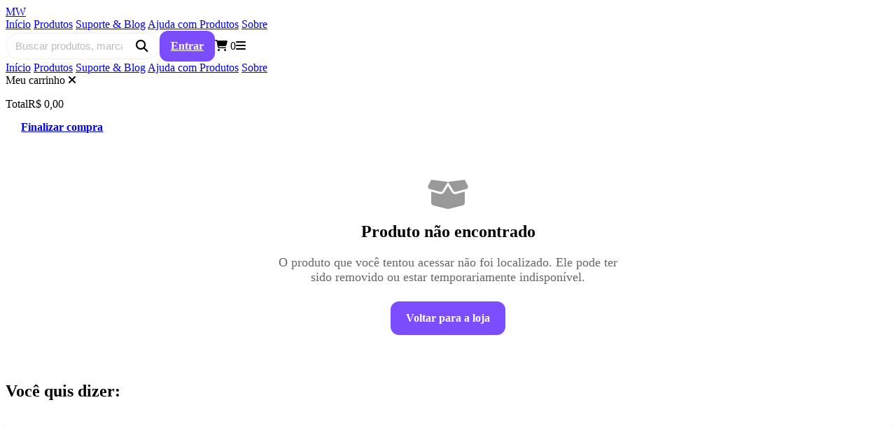

--- FILE ---
content_type: text/html; charset=UTF-8
request_url: https://marcelowatch.com.br/produto/maquina-depiladora-pelos-a-laser-990-000-pulsos-permanente-intensa-com-tela-led-profissional/
body_size: 15682
content:
<!DOCTYPE html>
<html lang="pt-BR">
<head>
  <meta charset="utf-8">
  <meta name="viewport" content="width=device-width,initial-scale=1">
  <title> por R$ 0,00 – MW</title>
  <link rel="stylesheet" href="https://cdnjs.cloudflare.com/ajax/libs/Swiper/11.0.5/swiper-bundle.min.css"/>
  
  <link href="https://fonts.googleapis.com/css2?family=Inter:wght@400;500;600;700&display=swap" rel="stylesheet">
<link href="https://cdnjs.cloudflare.com/ajax/libs/font-awesome/6.5.0/css/all.min.css" rel="stylesheet">
<link href="/css/main6.css" rel="stylesheet">

<!-- ========== FAVICONS & TOUCH ICONS ========== -->
<link rel="icon"               type="image/png"  href="https://marcelowatch.com.br/img/favicon.png" sizes="any">
<link rel="apple-touch-icon"     href="https://marcelowatch.com.br/img/favicon.png" sizes="180x180">
<link rel="manifest"            href="https://marcelowatch.com.br/site.webmanifest">
<meta name="theme-color"        content="#212529">
<!-- Favicon padrão e variações -->
<link rel="icon" type="image/png" href="https://marcelowatch.com.br/img/favicon-96x96.png" sizes="96x96">
<link rel="icon" type="image/svg+xml" href="https://marcelowatch.com.br/img/favicon.svg">
<link rel="icon" type="image/x-icon" href="https://marcelowatch.com.br/img/favicon.ico">

<link rel="shortcut icon" href="https://marcelowatch.com.br/img/favicon.ico" type="image/x-icon">




<!-- ========== PWA & iOS APP MODE ========== -->
<meta name="mobile-web-app-capable"          content="yes">
<meta name="application-name"                content="MW">
<meta name="apple-mobile-web-app-capable"    content="yes">
<meta name="apple-mobile-web-app-status-bar-style" content="black-translucent">
<meta name="apple-mobile-web-app-title"      content="MW">

<link rel="apple-touch-startup-image" href="https://marcelowatch.com.br/img/favicon.png" media="(device-width: 320px) and (device-height: 568px)">

<!-- Microsoft tile -->
<meta name="msapplication-TileColor" content="#212529">

<!-- Google tag (gtag.js) -->
<script async src="https://www.googletagmanager.com/gtag/js?id=G-L33CYZDLMS"></script>
<script>
  window.dataLayer = window.dataLayer || [];
  function gtag(){dataLayer.push(arguments);}
  gtag('js', new Date());

  gtag('config', 'G-L33CYZDLMS');
</script>
<!-- TikTok Pixel Code Start -->
<script>
!function (w, d, t) {
  w.TiktokAnalyticsObject=t;var ttq=w[t]=w[t]||[];ttq.methods=["page","track","identify","instances","debug","on","off","once","ready","alias","group","enableCookie","disableCookie","holdConsent","revokeConsent","grantConsent"],ttq.setAndDefer=function(t,e){t[e]=function(){t.push([e].concat(Array.prototype.slice.call(arguments,0)))}};for(var i=0;i<ttq.methods.length;i++)ttq.setAndDefer(ttq,ttq.methods[i]);ttq.instance=function(t){for(
var e=ttq._i[t]||[],n=0;n<ttq.methods.length;n++)ttq.setAndDefer(e,ttq.methods[n]);return e},ttq.load=function(e,n){var r="https://analytics.tiktok.com/i18n/pixel/events.js",o=n&&n.partner;ttq._i=ttq._i||{},ttq._i[e]=[],ttq._i[e]._u=r,ttq._t=ttq._t||{},ttq._t[e]=+new Date,ttq._o=ttq._o||{},ttq._o[e]=n||{};n=document.createElement("script")
;n.type="text/javascript",n.async=!0,n.src=r+"?sdkid="+e+"&lib="+t;e=document.getElementsByTagName("script")[0];e.parentNode.insertBefore(n,e)};


  ttq.load('D0O8OE3C77U62AHA94L0');
  ttq.page();
}(window, document, 'ttq');
</script>
<!-- TikTok Pixel Code End -->  <style>
  .btn{font-size:1rem;}
  .alert-out-of-stock {
  padding: 1rem;
  background: #ffecec;
  color: #d10000;
  border: 1px solid #ffcccc;
  border-radius: 8px;
  font-weight: bold;
  text-align: center;
  display: flex;
  align-items: center;
  gap: 8px;
  justify-content: center;
  font-size: 1rem;
}
.alert-out-of-stock i {
  font-size: 1.2rem;
}

  </style>

<style>
:root{
  --primary:#7c4dff;  /* pode ser substituída pelo seu tema */
  --radius:12px;
  --bg-light:#f8f8f8;
}
/* ----- estrutura aprimorada ----- */
.prod-info {
  margin-top: 3rem;
  font-family: 'Inter', sans-serif;
  margin-left: auto;
  margin-right: auto;
}

.tabs {
  display: flex;
  gap: 2rem;
  justify-content: left;
  margin-bottom: 1.5rem;
  position: relative;
}

.tab {
  position: relative;
  background: none;
  border: none;
  padding: 0.5rem 0;
  font-size: 1.05rem;
  font-weight: 600;
  color: #555;
  cursor: pointer;
  transition: color 0.3s ease;
}

.tab::after {
  content: "";
  position: absolute;
  bottom: -6px;
  left: 25%;
  width: 50%;
  height: 2px;
  background-color: transparent;
  border-radius: 2px;
  transition: background-color 0.3s ease, width 0.3s ease;
}

.tab:hover {
  color: var(--primary);
}

.tab.active {
  color: var(--primary);
}

.tab.active::after {
  background-color: var(--primary);
  width: 40%;
  justify-content: left;
}

.tab-body {
  display: none;
  animation: fade 0.35s ease;
  padding: 1.2rem;
  background: none;
  border-radius: 12px;
}

.tab-body.active {
  display: block;
}

@keyframes fade {
  from {
    opacity: 0;
    transform: translateY(8px);
  }
  to {
    opacity: 1;
    transform: translateY(0);
  }
}

/* ----- review card ----- */
.rev{border-top:1px solid #eee;padding:1.2rem 0;display:grid;grid-template-columns:auto 1fr;gap:14px}
.rev:first-child{border-top:none}
.rev .avatar{width:46px;height:46px;border-radius:50%;background:#ddd}
.avatar {
  width: 46px;
  height: 46px;
  border-radius: 50%;
  overflow: hidden;
  display: flex;
  align-items: center;
  justify-content: center;
  background: #eee; /* fundo neutro para o ícone */
}

.avatar img {
  width: 100%;
  height: 100%;
  object-fit: cover;
  border-radius: 50%;
}

.avatar i {
  font-size: 24px; /* ajusta o tamanho do ícone dentro do círculo */
  color: #888;
}

.rev .stars{--s:20px;display:inline-block;position:relative;font-size:0}
.rev .stars::before,.rev .stars::after{content:"★★★★★";font-size:var(--s);}
.rev .stars::after{position:absolute;left:0;top:0;width:calc(var(--r)*20%);overflow:hidden;color:var(--primary)}
.rev img, .rev video{margin-top:6px;border-radius:var(--radius);max-width:100px;object-fit:cover}

/* ----- rating picker & form ----- */
#ratingPick{display:flex;gap:4px;margin-bottom:4px}
#ratingPick i{font-size:30px;cursor:pointer;color:#d0d0d0;transition:color .2s}
#ratingPick i.sel{color:var(--primary)}
#reviewForm{display:grid;gap:14px;background:var(--bg-light);padding:1.2rem;border-radius:var(--radius);margin-top:1.2rem}
#reviewForm textarea{min-height:140px;resize:vertical;border-radius:var(--radius);padding:.7rem;border:1px solid #ccc;font:inherit}
/* upload file field */
.file-field{display:flex;align-items:center;gap:10px;font-size:.9rem}
.file-label{position:relative;overflow:hidden;display:inline-flex;align-items:center;gap:6px;background:var(--primary);color:#fff;border-radius:var(--radius);padding:.55rem 1rem;cursor:pointer;white-space:nowrap;font-weight:500}
.file-label i{font-size:16px}
.file-label input{position:absolute;left:0;top:0;opacity:0;width:100%;height:100%;cursor:pointer}
.file-name{flex:1;min-width:0;text-overflow:ellipsis;overflow:hidden;color:#555}
.progress{height:6px;background:#ddd;border-radius:3px;overflow:hidden;display:none}
.progress .bar{height:100%;width:0;background:var(--primary);transition:width .1s}
.btn-primary{background:var(--primary);color:#fff;border:none;padding:.8rem 1rem;border-radius:var(--radius);font-weight:600;cursor:pointer;transition:opacity .2s}
.btn-primary[disabled]{opacity:.5;cursor:not-allowed}
.err{color:#d10000;font-size:.9rem}
.card-body {
  white-space: normal;
  line-height: 1.6;
  font-size: 1rem;
  text-align: justify; /* opcional */
}

.color-picker {
  display: flex;
  flex-wrap: wrap;
  gap: 10px;
  margin-bottom: 1rem;
  align-items: center;
}

.color-picker input[type="radio"] {
  display: none;
}

.color-picker label.circle {
  width: 30px;
  height: 30px;
  border-radius: 50%;
  display: inline-block;
  border: 2px solid #ccc;
  cursor: pointer;
  background-color: var(--color);
  transition: border-color 0.3s, transform 0.3s;
}

.color-picker input[type="radio"]:checked + label.circle {
  border-color: var(--accent, #000);
  transform: scale(1.15);
}

.color-picker label.label-name {
  padding: 0.4em 0.8em;
  border-radius: 20px;
  border: 1px solid #ccc;
  background: #f9f9f9;
  font-size: 0.85rem;
  font-weight: 500;
  cursor: pointer;
  transition: all 0.3s;
}

.color-picker input[type="radio"]:checked + label.label-name {
  background: var(--accent, #000);
  color: #fff;
  border-color: var(--accent, #000);
}

.media-container img,
.media-container video{
  width:100%; height:100%;
  object-fit:cover;
  transition:transform .4s ease;
}
.media-container.zoom img,
.media-container.zoom video{
  transform:scale(1.5);
}

/* thumbs */
.thumbnails img,
.thumbnails video{
  width:56px;height:56px;
  object-fit:cover;border-radius:8px;
  cursor:pointer;opacity:.7;transition:opacity .2s,border .2s;
}
.thumbnails .active{opacity:1;border:2px solid var(--primary);}
@media(max-width:767px){
  #ac{
    position:fixed;bottom:-10px;left:0;right:0;
    background:#fff;box-shadow:0 -4px 10px rgba(0,0,0,.05);
    padding:1rem 1.2rem;display:flex;gap:12px;
    z-index:1200;
  }
}
.btn-buy{flex:1;}
.btn-cart{width:52px;}

.btn{
  --h:48px;
  display:inline-flex;align-items:center;justify-content:center;
  height:var(--h);padding:0 1.4rem;
  border-radius:var(--radius);font-weight:600;
  transition:all .25s ease;font-size:1rem;cursor:pointer;
}
.btn-solid{background:var(--primary);color:#fff;border:none;}
.btn-solid:hover{filter:brightness(1.08);}
.btn-ghost{background:transparent;border:2px solid var(--primary);color:var(--primary);}
.btn-ghost:hover{background:var(--primary);color:#fff;}
.color-picker label.circle{
  position:relative;
  overflow:hidden;
}
.color-picker input[type="radio"]:checked + label.circle::after{
  content:"\f00c"; /* Font Awesome check */
  font-family:"Font Awesome 6 Free"; font-weight:900;
  position:absolute;inset:0;display:flex;
  align-items:center;justify-content:center;
  color:#fff;background:rgba(0,0,0,.25);
  border-radius:50%;opacity:0;animation:pop .35s forwards;
}
@keyframes pop{0%{transform:scale(0);opacity:0;}70%{transform:scale(1.15);}100%{transform:scale(1);opacity:1;}}
.card{
  overflow:hidden;border-radius:var(--radius);
  background:#fff;box-shadow:0 2px 8px rgba(0,0,0,.05);
  transition:transform .25s ease,box-shadow .25s ease;
}
.card:hover{transform:translateY(-4px);box-shadow:0 6px 14px rgba(0,0,0,.08);}
.card img{aspect-ratio:1/1;width:100%;object-fit:cover;}
.card h4{font-size:1rem;margin:.6rem 0 .3rem;}
.discount-badge{
  position:absolute;top:.6rem;left:.6rem;
  background:#ff5252;color:#fff;font-size:.75rem;
  padding:.2rem .55rem;border-radius:20px;
}

@media(prefers-color-scheme:dark){
  .btn-solid{background:#9b7bff;}
  .btn-ghost{border-color:#9b7bff;color:#9b7bff;}
  .thumbnails .active{border-color:#9b7bff;}
}
.btn-share {
  width: 48px;
  height: 48px;
  border: none;
  border-radius: var(--radius);
  background: #f1f1f1;
  color: var(--txt);
  font-size: .9rem;
  display: flex;
  align-items: center;
  justify-content: center;
  transition: background .2s ease;
}
.btn-share:hover {
  background: #e2e2e2;
}
.modal-share {
  position: fixed;
  inset: 0;
  background: rgba(0,0,0,0.6);
  display: none;
  align-items: center;
  justify-content: center;
  z-index: 2000;
}
.modal-share.active {
  display: flex;
}
.modal-share-content {
  background: #fff;
  padding: 2rem;
  border-radius: 16px;
  text-align: center;
  width: 90%;
  max-width: 320px;
}
.modal-share-content h3 {
  margin-bottom: 1.2rem;
}
.share-options {
  display: flex;
  justify-content: space-around;
  font-size: 1.4rem;
  margin-bottom: 1rem;
}
.share-options a {
  color: var(--txt);
  transition: color .3s;
}
.share-options a:hover {
  color: var(--accent);
}
.close-btn {
  position: absolute;
  top: 10px;
  right: 14px;
  font-size: 1.5rem;
  background: none;
  border: none;
  color: #888;
  cursor: pointer;
  font-weight: bold;
}
.close-btn:hover {
  color: #000;
}
.modal-share-content {
  position: relative;
}
.selos-box {
  margin-top: .5rem;
  display: flex;
  gap: .5rem;
  flex-wrap: wrap;
}
.selo {
  display: inline-flex;
  align-items: center;
  gap: .4rem;
  background: #f0f0ff;
  color: #5a45c6;
  padding: .3rem .7rem;
  font-size: .85rem;
  border-radius: 999px;
  font-weight: 500;
}
.selo i {
  font-size: .9rem;
}

    /* histórias: ratio 3:2 + barras de progresso estilo Instagram */
.story-wrapper {
  position: relative;
  padding-top: 66.666%;
  z-index: 0; /* Base */
}

/* ✅ Sombra visível no topo */
.story-wrapper::before {
  content: "";
  position: absolute;
  top: 0;
  left: 0;
  right: 0;
  height: 30px;
  background: linear-gradient(to bottom, rgba(0, 0, 0, 0.15), rgba(0, 0, 0, 0));
  z-index: 1;
  pointer-events: none;
}


/* ⛔ NÃO remova isso, ele é essencial */
.story-wrapper .swiper {
  position: absolute;
  inset: 0;
  z-index: 0; /* Fica atrás da sombra */
}

/* ✅ Barras por cima de tudo */
.ig-bars {
  position: absolute;
  top: 8px;
  left: 8px;
  right: 8px;
  display: flex;
  gap: 4px;
  z-index: 2; /* Acima da sombra */
}

.ig-bars .seg {
  flex: 1;
  height: 4px;
  background: rgba(255, 255, 255, 0.3);
  border-radius: 2px;
  overflow: hidden;
}

.ig-bars .fill {
  height: 100%;
  width: 0%;
  background: #fff;
  transition: width 0.3s linear;
}



.card-body {
  all: unset;
  max-width: 100%;
  height: auto;
  display: block;
}

.card-body img {
  max-width: 100%;
}

  video, iframe {
    max-width: 100%;
    max-height: 480px;
    width: 100%;
    display: block;
    border-radius: 12px;
  }

  .video-container {
    position: relative;
    padding-bottom: 56.25%; /* 16:9 */
    padding-top: 25px;
    height: 0;
  }

  .video-container iframe {
    position: absolute;
    top: 0;
    left: 0;
    width: 100%;
    height: 100%;
  }
  .color-picker label.label-name {
  max-width: 100%;
  white-space: nowrap;
  overflow: hidden;
  text-overflow: ellipsis;
  padding: 0.4em 1em;
  text-align: center;
  min-width: 80px;
}

@media (max-width: 500px) {
  .color-picker label.label-name {
    font-size: 0.78rem;
    padding: 0.3em 0.6em;
    min-width: 70px;
  }
}
.comentario-bloqueado {
  background: #fff0f0;
  padding: 1rem;
  border-radius: 8px;
  margin-top: 1rem;
  border: 1px solid #ffc0c0;
  color: #500;
}
.comentario-bloqueado .btn {
  margin: 0.8rem 0;
}
.comentario-bloqueado .resposta-ia blockquote {
  background: #fefefe;
  border-left: 4px solid #ccc;
  padding: 0.75rem 1rem;
  font-style: italic;
  color: #444;
  margin: 0;
  white-space: pre-wrap;
}


/* === PROMO BANNER ====================================== */
.promo-banner{
  position:relative;
  display:flex;
  align-items:center;
  justify-content:space-between;
  gap:1rem;
  width:100%;
  background:#000;
  color:#fff;
  padding:.75rem 1.25rem;
  margin:1.5rem 0;
  border-radius:12px;
  font-weight:600;
  letter-spacing:.6px;
  overflow:hidden;
  box-shadow:0 4px 16px rgba(0,0,0,.25);
}
.promo-banner::before{                /* brilho que “passa” */
  content:'';
  position:absolute;
  top:0;
  left:-150%;
  width:50%;
  height:100%;
  background:linear-gradient(120deg,
             transparent 0%, rgba(255,255,255,.28) 50%, transparent 100%);
  animation:slideShine 4s linear infinite;
}
@keyframes slideShine{
  from{left:-150%}
  to{left:150%}
}

/* título e timer */
.promo-title{font-size:1.05rem;text-transform:uppercase;white-space:nowrap;}
.promo-timer{
  font-family:"Courier New",monospace;
  background:#111;
  padding:.25rem .65rem;
  border-radius:8px;
  font-size:.95rem;
  min-width:115px;text-align:center;
}

/* === PREÇO BRILHANDO 2.0 ===================================== */
.price-block .price.promo-price-glow{
  display:inline-block;              /* cria contexto p/ ::before */
  position:relative;
  color:#000;
  font-weight:800;
}

.price-block .price.promo-price-glow::before{
  content:'';
  position:absolute;
  top:0; left:-110%;
  width:110%; height:100%;
  background:linear-gradient(120deg,
             transparent 0%, rgba(255,255,255,.6) 50%, transparent 100%);
  transform:skewX(-18deg);
  animation:shinePrice 2.8s cubic-bezier(.4,0,.2,1) infinite;
}

@keyframes shinePrice{
  to{ left:110%; }
}

/* selo PROMO reposicionado para não colidir com o brilho */
.price-block .price.promo-price-glow::after{
  content:"PROMO";
  position:absolute;
  bottom:-1rem; right:-.2rem;
  font-size:.68rem;
  font-weight:700;
  color:#fff;
  background:#000;
  padding:2px 6px;
  border-radius:6px;
  letter-spacing:.7px;
  box-shadow:0 0 8px rgba(0,0,0,.35);
}

/* “botão” de vídeo visível no carregamento */
.video-wrapper {
  position:fixed; bottom:10%; left:36px; z-index:1000;
  width:60px; height:60px; border-radius:50%;
  cursor:pointer; border:3px solid var(--primary);
  box-shadow:0 4px 10px rgba(0,0,0,.2);
}
.video-fab{
  position:absolute; top:0; left:0;
  width:100%; height:100%; border-radius:50%;
  object-fit:cover; background:#000;
  pointer-events: none;
}
.video-fab::-webkit-media-controls { display:none !important; }

/* ícone play central */
.play-badge{
  position:fixed; bottom:calc(10% + 30px); left:66px; /* centraliza no círculo (36+30px) */
  transform:translate(-50%, 50%);
  width:0;height:0; z-index:1001; pointer-events:auto;
  border-left:14px solid #fff; border-top:10px solid transparent; border-bottom:10px solid transparent;
  filter:drop-shadow(0 2px 6px rgba(0,0,0,.35));
  transition:opacity .2s, transform .2s;
}
.video-fab:hover + .play-badge{ transform:translate(-50%, 50%) scale(1.05); }

.video-backdrop{ position:fixed; inset:0; background:rgba(0,0,0,.8); display:none; z-index:1098; }
.video-close{
  position:fixed; top:14px; right:14px; z-index:1101;
  width:38px; height:38px; border-radius:50%; border:none;
  background:#fff; color:#000; font-size:20px; display:none; cursor:pointer;
}

/* estado expandido (mesmo elemento vira modal) */
.video-wrapper.as-modal{
  position:fixed; left:50%; top:50%; bottom:auto;
  transform:translate(-50%,-50%);
  width:min(90vw, 960px); height:540px; max-height:80vh;
  border-radius:0; z-index:1200; border:none;
  box-shadow:0 4px 10px rgba(0,0,0,.2);
}
.video-fab.as-modal{
  pointer-events: auto;
  border-radius: 0;
  clip-path: inset(60px 40px 50px 00px);
}
.video-backdrop.show{ display:block; }
.video-close.show{ display:block; }

/* quando expandido ou tocando, some o ícone */
.video-fab.as-modal + .play-badge,
.video-fab.playing + .play-badge{ opacity:0; }

.prod-meta{margin:.75rem 0 0;display:flex;gap:.75rem;flex-direction:column}
.meta-line{display:flex;align-items:center;gap:.5rem;color:#444;font-size:.75rem}
.meta-line code{background:#f5f5f7;border:1px solid #e6e6ea;padding:.1rem .35rem;border-radius:6px}

</style>

<!-- Básico -->
<link rel="canonical" href="https://marcelowatch.com.br/produto/maquina-depiladora-pelos-a-laser-990-000-pulsos-permanente-intensa-com-tela-led-profissional/">
<meta name="description" content="Compre  por R$ 0,00. ">
<meta name="author" content="MW">
<meta name="image" content="/img/favicon.png">
<meta name="robots" content="index, follow">

<!-- Open Graph / Facebook -->
<meta property="og:type"        content="product">
<meta property="og:title"       content="">
<meta property="og:description" content="Compre  por R$ 0,00. ">
<meta property="og:url"         content="https://marcelowatch.com.br/produto/maquina-depiladora-pelos-a-laser-990-000-pulsos-permanente-intensa-com-tela-led-profissional/">
<meta property="product:price:amount"         content="0.00">
<meta property="product:price:currency"       content="BRL">


<!-- Twitter Card -->
<meta name="twitter:card"        content="summary_large_image">
<meta name="twitter:title"       content="">
<meta name="twitter:description" content="Compre  por R$ 0,00. ">



</head>
<body>
  
<!-- Estilos específicos do header -->
<style>
  .user-menu { position: relative; cursor: pointer; }
  .user-menu .avatar, .user-menu .fa-user-circle {
    font-size: 1.9rem;
    color: var(--accent);
    width: 32px;
    height: 32px;
    line-height: 32px;
    text-align: center;
    border-radius: 50%;
	border: 2px solid #dee2e6;
    background: var(--bg);
  }
  .user-menu .avatar { object-fit: cover; }
  .user-menu .dropdown {
    display: none;
    position: absolute;
    top: calc(100% + 0.5rem);
    right: 0;
    background: #fff;
    border: 1px solid #dee2e6;
    border-radius: 6px;
    box-shadow: 0 3px 12px rgba(0,0,0,.08);
    min-width: 200px;
    z-index: 1001;
  }
  .user-menu.open .dropdown { display: block; }
  .user-menu .dropdown .user-name {
    display: block;
    padding: .75rem 1rem;
    font-weight: 600;
    border-bottom: 1px solid #eee;
    color: var(--txt);
  }
  .user-menu .dropdown a {
    display: block;
    padding: .6rem 1rem;
    color: var(--txt);
    text-decoration: none;
    font-size: .95rem;
    transition: background .2s;
  }
  .user-menu .dropdown a:hover { background: #f8f9fa; }
/* ========== Container ========== */
.search-container {
  position: relative;
  display: inline-block;
  transition: width .3s ease;
}

/* ========== Input estilizado ========== */
.search-input {
  width: 220px;
  padding: .6rem 2.4rem .6rem .8rem;   /* espaço pra ícone à direita */
  border: 1px solid #eee;
  border-radius: 30px;
  background: #fff;
  font-size: .95rem;
  color: var(--txt);
  transition: width .3s ease, border-color .3s ease, box-shadow .3s ease;
  outline: none;
}
.search-input::placeholder {
  color: #bbb;
}
.search-input:focus {
  width: 300px;
  border-color: var(--accent);
  box-shadow: 0 2px 8px rgba(0,0,0,0.1);
}

/* ========== Botão / ícone ========== */
.search-btn {
  position: absolute;
  top: 50%;
  right: 1rem;
  transform: translateY(-50%);
  background: none;
  border: none;
  cursor: default;
  font-size: 1.1rem;
  color: var(--txt);
  padding: 0;
  line-height: 1;
}

/* ========== Responsivo mobile (toggle via JS) ========== */
@media (max-width: 768px) {
  .search-container {
    width: 35px;       /* só o ícone visível */
    overflow: hidden;
  }
  .search-input {
    width: 0;
    padding: 0;
    border: none;
    opacity: 0;
    transition: width .3s ease, opacity .3s ease;
  }
  .search-container.open {
    width: 200px;      /* largura ao expandir */
  }
  .search-container.open .search-input {
    width: 100%;
    padding: .6rem 2.4rem .6rem .8rem;
    border: 1px solid #eee;
    border-radius: 30px;
    background: #fff;
    opacity: 1;
  }
}


</style>

</style>

<!-- HEADER -->
<header id="hdr">
  <div class="container head">
    <div class="logo">
      <a href="/"> MW</a>
    </div>
    <div class="links">
      <a href="/">Início</a>
      <a href="/produtos/">Produtos</a>
      <a href="/suporte">Suporte & Blog</a>
	  <a href="/manual">Ajuda com Produtos</a>
	  <a href="/sobre">Sobre</a>
    </div>

    <!-- Ações: usuário, carrinho, menu mobile -->
    <div class="actions" style="margin-left:auto; display:flex; align-items:center; gap:1rem;">
	<!-- HTML: coloque dentro da div .actions, antes do carrinho -->
	<!-- INSIRA dentro de .actions, antes do carrinho -->
	<form class="search-container" action="/produtos" method="GET">
	  <input
		type="search"
		name="busca"
		class="search-input"
		placeholder="Buscar produtos, marcas e muito mais…"
		aria-label="Buscar produtos"
		value=""
	  >
	  <div class="search-btn" aria-label="Pesquisar">
		<i class="fa fa-search"></i>
	  </div>
	</form>


            <a href="/cadastro/login.php" class="btn-primary">Entrar</a>
            <div class="cart-btn" id="cartBtn">
        <i class="fa fa-shopping-cart"></i>
        <span class="badge" id="badge">0</span>
      </div>
      <div class="hamb" id="hamb"><i class="fa fa-bars"></i></div>
    </div>
  </div>
</header>

<!-- OFFCANVAS MENU -->
<aside class="off" id="off">
  <a href="/">Início</a>
  <a href="/produtos/">Produtos</a>
  <a href="/suporte">Suporte & Blog</a>
  <a href="/manual">Ajuda com Produtos</a>
  <a href="/sobre">Sobre</a>
</aside>

<!-- MINI CART -->
<aside class="mini" id="mini">
  <header>
    Meu carrinho
    <i class="fa fa-xmark close" id="closeMini"></i>
  </header>
  <div class="spinner" id="miniSpinner" style="display:none;">
    <div class="circle"></div>
  </div>
  <ul class="cart-list" id="cartList"></ul>
  <footer>
    <div class="total">
      <span>Total</span><span id="totalVal">R$ 0,00</span>
    </div>
    <a href="/checkout" class="btn">Finalizar compra</a>
  </footer>
</aside>

<!-- SCRIPTS -->
<script>
  const userMenu = document.getElementById('userMenu');
  if (userMenu) {
    userMenu.addEventListener('click', () => userMenu.classList.toggle('open'));
    document.addEventListener('click', e => {
      if (!userMenu.contains(e.target)) userMenu.classList.remove('open');
    });
  }

  // Busca a div .search-container e o botão
const sc = document.querySelector('.search-container');
sc.querySelector('.search-btn').addEventListener('click', e => {
  if (window.innerWidth <= 768 && !sc.classList.contains('open')) {
    e.preventDefault();
    sc.classList.add('open');
    sc.querySelector('.search-input').focus();
  }
});
document.addEventListener('click', e => {
  if (window.innerWidth <= 768 && !sc.contains(e.target)) {
    sc.classList.remove('open');
  }
});

</script>

  <main class="container product-page">
		  <div style="text-align:center; padding:3rem 1.5rem;">
		<i class="fa fa-box-open" style="font-size:3rem; color:#999;"></i>
		<h2 style="margin-top:1rem;">Produto não encontrado</h2>
		<p style="color:#666; font-size:1.1rem; max-width:500px; margin:0 auto 1.5rem;">
		  O produto que você tentou acessar não foi localizado. Ele pode ter sido removido ou estar temporariamente indisponível.
		</p>
		<a href="/" class="btn btn-solid" style="text-decoration:none;">Voltar para a loja</a>
	  </div>

	  		<section class="container recommended">
		  <h2 class="sec-title">Você quis dizer:</h2>
		  <div class="grid">
						  <article class="card">
				<a href="/produto/aurora-ball-fx-mini-drone-brinquedo-giratorio-show-de-luzes">
				  <img src="/uploads/produtos/images/FX-TOY_img0.jpg" alt="Aurora Ball FX Mini Drone Brinquedo Giratório Show de Luzes">
				  <div class="card-body">
					<h4>Aurora Ball FX Mini Drone Brinquedo Giratório Show de Luzes</h4>
					<span class="price">R$ 255,33</span>
				  </div>
				</a>
			  </article>
						  <article class="card">
				<a href="/produto/drone-c-camera-1080p-hd-t58-wifi-2-4g-led-modo-sem-cabeca">
				  <img src="/uploads/produtos/images/T58CAM_img0.jpg" alt="Drone C/ Câmera 1080p HD T58 Wifi 2.4g Led Modo Sem Cabeça">
				  <div class="card-body">
					<h4>Drone C/ Câmera 1080p HD T58 Wifi 2.4g Led Modo Sem Cabeça</h4>
					<span class="price">R$ 244,06</span>
				  </div>
				</a>
			  </article>
						  <article class="card">
				<a href="/produto/drone-c-duas-cameras-4k-s89-s-cabeca-wifi-2-4-track-flight">
				  <img src="/uploads/produtos/images/S89-DUAL-CAM_img0.jpg" alt="Drone C/ Duas Câmeras 4K S89 S/ Cabeça Wifi 2.4 Track Flight">
				  <div class="card-body">
					<h4>Drone C/ Duas Câmeras 4K S89 S/ Cabeça Wifi 2.4 Track Flight</h4>
					<span class="price">R$ 219,28</span>
				  </div>
				</a>
			  </article>
						  <article class="card">
				<a href="/produto/drone-com-camera-4k-hd-e58-2024-voo-360-sem-cabeca-wifi-2-4g">
				  <img src="/uploads/produtos/images/DRONEE2_img0.jpg" alt="Drone com Câmera 4K HD E58 2024 Voo 360 Sem Cabeça WiFi 2.4G">
				  <div class="card-body">
					<h4>Drone com Câmera 4K HD E58 2024 Voo 360 Sem Cabeça WiFi 2.4G</h4>
					<span class="price">R$ 253,07</span>
				  </div>
				</a>
			  </article>
						  <article class="card">
				<a href="/produto/drone-com-camera-4k-hd-e88-mini-wifi-2-4g-voo-360-filmagem">
				  <img src="/uploads/produtos/images/E88MINICAM_img0.jpg" alt="Drone com Câmera 4K HD E88 Mini Wifi 2.4G Voo 360 Filmagem">
				  <div class="card-body">
					<h4>Drone com Câmera 4K HD E88 Mini Wifi 2.4G Voo 360 Filmagem</h4>
					<span class="price">R$ 221,54</span>
				  </div>
				</a>
			  </article>
						  <article class="card">
				<a href="/produto/drone-com-camera-4k-hd-s91-wifi-5g-sensor-anti-colisao">
				  <img src="/uploads/produtos/images/S91CAM_img0.jpg" alt="Drone com Câmera 4K HD S91 Wifi 5G Sensor Anti Colisão">
				  <div class="card-body">
					<h4>Drone com Câmera 4K HD S91 Wifi 5G Sensor Anti Colisão</h4>
					<span class="price">R$ 295,87</span>
				  </div>
				</a>
			  </article>
						  <article class="card">
				<a href="/produto/drone-com-camera-4k-k3-pro-3-auto-estavel-wifi-video-foto">
				  <img src="/uploads/produtos/images/K3CINZANEW_img0.jpg" alt="Drone com Câmera 4K K3 Pro 3 Auto Estável Wifi Video Foto">
				  <div class="card-body">
					<h4>Drone com Câmera 4K K3 Pro 3 Auto Estável Wifi Video Foto</h4>
					<span class="price">R$ 214,78</span>
				  </div>
				</a>
			  </article>
						  <article class="card">
				<a href="/produto/drone-com-camera-4k-k9-profissional-estavel-wifi">
				  <img src="/uploads/produtos/images/K9-LAR_img0.jpg" alt="Drone com câmera 4K K9 profissional estável Wifi">
				  <div class="card-body">
					<h4>Drone com câmera 4K K9 profissional estável Wifi</h4>
					<span class="price">R$ 259,83</span>
				  </div>
				</a>
			  </article>
						  <article class="card">
				<a href="/produto/drone-com-camera-6k-q6-max-wifi-5g-longa-distancia">
				  <img src="/uploads/produtos/images/SING-Q6_img0.jpg" alt="Drone com Câmera 6K Q6 MAX WiFi 5G Longa Distância">
				  <div class="card-body">
					<h4>Drone com Câmera 6K Q6 MAX WiFi 5G Longa Distância</h4>
					<span class="price">R$ 273,35</span>
				  </div>
				</a>
			  </article>
						  <article class="card">
				<a href="/produto/drone-com-camera-k3-drone-estabilidade-wifi-2-4g-android-ios">
				  <img src="/uploads/produtos/images/K3CINZACAM_img0.jpg" alt="Drone com Câmera K3 Drone Estabilidade Wifi 2.4G Android iOS">
				  <div class="card-body">
					<h4>Drone com Câmera K3 Drone Estabilidade Wifi 2.4G Android iOS</h4>
					<span class="price">R$ 228,29</span>
				  </div>
				</a>
			  </article>
						  <article class="card">
				<a href="/produto/drone-com-duas-cameras-4k-hd-kk5-alta-resolucao-wifi-2-4g">
				  <img src="/uploads/produtos/images/KK5-DUALCAM_img0.jpg" alt="Drone com Duas Câmeras 4K HD KK5 Alta Resolução Wifi 2.4G">
				  <div class="card-body">
					<h4>Drone com Duas Câmeras 4K HD KK5 Alta Resolução Wifi 2.4G</h4>
					<span class="price">R$ 221,54</span>
				  </div>
				</a>
			  </article>
						  <article class="card">
				<a href="/produto/drone-dual-camera-s91-pro-full-hd-5g-sensor-obstaculos-wifi">
				  <img src="/uploads/produtos/images/S91DUALCAM_img0.jpg" alt="Drone Dual Câmera S91 Pro Full HD 5G Sensor Obstáculos Wifi">
				  <div class="card-body">
					<h4>Drone Dual Câmera S91 Pro Full HD 5G Sensor Obstáculos Wifi</h4>
					<span class="price">R$ 295,87</span>
				  </div>
				</a>
			  </article>
						  <article class="card">
				<a href="/produto/drone-dual-camera-s91-pro-sensor-de-obstaculos">
				  <img src="/uploads/produtos/images/S91-DUAL-CAM_img0.jpg" alt="Drone Dual Câmera S91 Pro Sensor de Obstáculos">
				  <div class="card-body">
					<h4>Drone Dual Câmera S91 Pro Sensor de Obstáculos</h4>
					<span class="price">R$ 295,87</span>
				  </div>
				</a>
			  </article>
						  <article class="card">
				<a href="/produto/drone-duas-cameras-hd-profissional-estabilidade-controle-app">
				  <img src="/uploads/produtos/images/E88PROCAMERA_img0.jpg" alt="Drone e88 Duas Câmeras HD Profissional Estabilidade Controle App">
				  <div class="card-body">
					<h4>Drone e88 Duas Câmeras HD Profissional Estabilidade Controle App</h4>
					<span class="price">R$ 212,53</span>
				  </div>
				</a>
			  </article>
						  <article class="card">
				<a href="/produto/drone-fx41-autora-ball-giro-360-luzes-estavel-crianca-adulto">
				  <img src="/uploads/produtos/images/FX-41_img0.jpg" alt="Drone FX41 Autora Ball Giro 360 Luzes Estável Criança/Adulto">
				  <div class="card-body">
					<h4>Drone FX41 Autora Ball Giro 360 Luzes Estável Criança/Adulto</h4>
					<span class="price">R$ 250,82</span>
				  </div>
				</a>
			  </article>
						  <article class="card">
				<a href="/produto/drone-kf609-profissional-c-camera-4k-sem-cabeca-wifi-2-4g">
				  <img src="/uploads/produtos/images/KF609CAM-BRANCO_img0.jpg" alt="Drone KF609 Profissional C/ Câmera 4k Sem Cabeça Wifi 2.4g">
				  <div class="card-body">
					<h4>Drone KF609 Profissional C/ Câmera 4k Sem Cabeça Wifi 2.4g</h4>
					<span class="price">R$ 212,53</span>
				  </div>
				</a>
			  </article>
						  <article class="card">
				<a href="/produto/drone-kk5-profissional-camera-hd-modo-sem-cabeca-wifi-2-4g">
				  <img src="/uploads/produtos/images/KK5CAM_img0.jpg" alt="Drone KK5 Profissional Câmera HD Modo Sem Cabeça Wifi 2.4G">
				  <div class="card-body">
					<h4>Drone KK5 Profissional Câmera HD Modo Sem Cabeça Wifi 2.4G</h4>
					<span class="price">R$ 212,53</span>
				  </div>
				</a>
			  </article>
						  <article class="card">
				<a href="/produto/drone-m71-c-camera-hd-wifi-2-4g-voo-360-seis-eixos-estavel">
				  <img src="/uploads/produtos/images/M71_img0.jpg" alt="Drone M71 C/ Câmera HD Wifi 2.4g Voo 360° Seis Eixos Estável">
				  <div class="card-body">
					<h4>Drone M71 C/ Câmera HD Wifi 2.4g Voo 360° Seis Eixos Estável</h4>
					<span class="price">R$ 221,54</span>
				  </div>
				</a>
			  </article>
						  <article class="card">
				<a href="/produto/drone-p7-pro-sensor-de-obstaculo-camera-dual-8k-wifi">
				  <img src="/uploads/produtos/images/P7-Preto_img0.jpg" alt="Drone P7 Pro Sensor de Obstáculo Câmera Dual 8K Wifi">
				  <div class="card-body">
					<h4>Drone P7 Pro Sensor de Obstáculo Câmera Dual 8K Wifi</h4>
					<span class="price">R$ 223,79</span>
				  </div>
				</a>
			  </article>
						  <article class="card">
				<a href="/produto/drone-p7-profissional-camera-hd-wifi-estavel">
				  <img src="/uploads/produtos/images/P7LAR_img0.jpg" alt="Drone P7 Profissional Câmera HD Wifi Estável">
				  <div class="card-body">
					<h4>Drone P7 Profissional Câmera HD Wifi Estável</h4>
					<span class="price">R$ 250,82</span>
				  </div>
				</a>
			  </article>
					  </div>
		</section>
	  
	  <!-- FOOTER -->
<footer class="footer">
  <div class="footer-top container">
    <div class="footer-col security">
      <h4>Segurança</h4>
      <div class="icons sec-icons">
        <i class="fas fa-shield-alt"></i>
        <i class="fas fa-lock"></i>
        <i class="fas fa-check-circle"></i>
        <i class="fas fa-user-shield"></i>
      </div>
      <p class="sec-note">SSL - Criptografia</p>
    </div>


    <div class="footer-col payments">
      <h4>Pagamentos</h4>
      <div class="icons pay-icons">
        <i class="fab fa-cc-visa"></i>
        <i class="fab fa-cc-mastercard"></i>
        <i class="fab fa-cc-amex"></i>
        <i class="fab fa-cc-diners-club"></i>
        <i class="fab fa-cc-paypal"></i>
        <i class="fas fa-qrcode"></i>
        <i class="fa-brands fa-pix"></i>
      </div>
    </div>

    <div class="footer-col contact">
      <h4>Contato</h4>
      <a href="tel:+5513996564519">(13) 9 9656-4519</a>
      <a href="mailto:contato@marcelowatch.com.br.br">contato@marcelowatch.com.br.br</a>
      <a href="#"><i class="fas fa-map-marker-alt"></i> Av. Dom Pedro, Enseada, Guarujá - SP, 11440-001</a>
    </div>

    <div class="footer-col follow">
      <h4>Siga-nos</h4>
      <a href="https://www.facebook.com/marcelowatch" target="_blank"><i class="fab fa-facebook"></i> Facebook</a>
      <a href="https://www.instagram.com/marcelowatch" target="_blank"><i class="fab fa-instagram"></i> Instagram</a>
      <a href="/blog" target="_blank"><i class="fa-solid fa-rss"></i> Blog</a>
    </div>

    <div class="footer-col newsletter">
      <h4>Newsletter</h4>
      <form action="#" class="newsletter-form">
        <input type="email" placeholder="Seu e-mail" required>
        <button type="submit" class="btn">Assinar</button>
      </form>
    </div>
  </div>

  <div class="footer-bottom container">
    <div class="legal">
      <a href="#">Termos de Uso</a>
      <a href="#">Política de Privacidade</a>
      <a href="#">Suporte</a>
    </div>
    <div class="copy">© 2025 MW – Todos os direitos reservados.</div>
  </div>
</footer>
<!-- Botão WhatsApp + Painel Integrado -->
<div class="wh-container">
  <div class="whatsapp-btn" id="whBtn">
    <i class="fab fa-whatsapp"></i>
  </div>
  <div class="whatsapp-panel" id="whPanel">
    <div class="wh-panel-inner">
      <p>Olá! Em que podemos ajudar hoje?</p>
      <textarea id="whInput" rows="3" style="font-size:16px;" placeholder="Digite sua mensagem..."></textarea>
      <button id="whSend" class="wh-send">
        <i class="fas fa-paper-plane"></i> Enviar
      </button>
    </div>
  </div>
</div>
<!-- frete-widget.php -->
<div id="widgetFrete" class="widget-frete">
  <div class="frete-handle" id="freteHandle">
    <i class="fa fa-truck"></i>
  </div>
  <div class="frete-conteudo" id="freteConteudo">
    <button class="fechar" id="fecharFrete">&times;</button>
    <h4><i class="fa fa-truck"></i> Calcular Frete</h4>
    <input type="text" id="cepInputFrete" placeholder="Digite seu CEP">
    <button id="btnCalcFrete">Calcular</button>
    <div id="resultadoFrete" class="resultado-frete-box" style="display:none;"></div>
	<div id="freteBadge" class="frete-badge" style="display:none;"></div>
  </div>
</div>

<style>
#pushPopup {
  position: fixed;
  bottom: 20px;
  right: 20px;
  width: 320px;
  background: var(--card);
  border-radius: var(--rad);
  box-shadow: var(--shadow);
  z-index: 9999;
  padding: 1.5rem;
  font-family: sans-serif;
  color: var(--txt);
  transition: all 0.3s ease;
}
#pushPopup h4 {
  margin: 0 0 0.5rem;
  font-size: 1.1rem;
  color: var(--txt);
}
#pushPopup p {
  font-size: 0.9rem;
  margin-bottom: 1rem;
  color: var(--muted);
}
#pushPopup .info {
  font-size: 0.66rem;
  color: var(--muted);
  margin-top: 0.5rem;
}
#pushPopup .btns {
  display: flex;
  justify-content: flex-end;
  gap: 0.5rem;
}
#pushPopup button {
  border: none;
  padding: 0.5rem 0.8rem;
  border-radius: 6px;
  cursor: pointer;
  font-weight: bold;
  font-size: 0.9rem;
}
#pushPopup .accept {
  background: var(--accent);
  color: white;
}
#pushPopup .close {
  background: #dee2e6;
  color: var(--txt);
}
</style>

<div id="pushPopup">
  <h4>Deseja receber ofertas imperdíveis?</h4>
  <p>Seja o primeiro a saber quando surgir uma promoção especial!</p>
  <div class="btns">
    <button class="close">Agora não</button>
    <button class="accept">Quero receber</button>
  </div>
  <div class="info">Não se preocupe, enviamos apenas uma notificação da melhor promoção do dia, assim que houver ;)</div>
</div>

<script>
async function deveMostrarPopupPush() {
  if (!('Notification' in window) || !('serviceWorker' in navigator) || !('PushManager' in window)) {
    return false;
  }

  if (Notification.permission === 'granted') {
    return false;
  }

  // Testa se o requestPermission é funcional (ex: PWA no iOS ou browser moderno)
  try {
    const permission = await Notification.requestPermission();
    return permission === 'default'; // Significa que ainda não escolheu
  } catch (e) {
    return false;
  }
}

async function deveMostrarPopupPush() {
  if (!('Notification' in window) || !('serviceWorker' in navigator) || !('PushManager' in window)) {
    return false;
  }
  if (Notification.permission === 'granted') {
    return false;
  }
  return Notification.permission === 'default';
}

document.addEventListener('DOMContentLoaded', async () => {
  const popup = document.getElementById('pushPopup');
  if (!popup) return;

  const podeMostrar = await deveMostrarPopupPush();
  if (!podeMostrar) {
    popup.remove();
    return;
  }

  // Botão de aceitar
  document.querySelector('#pushPopup .accept')?.addEventListener('click', async () => {
    try {
      if (!('serviceWorker' in navigator) || !('PushManager' in window)) {
        alert("Navegador não suporta notificações.");
        document.cookie = "push_popup_closed=1; path=/; max-age=86400";
        return;
      }

      const registration = await navigator.serviceWorker.register('/sw.js');
      let subscription = await registration.pushManager.getSubscription();

      if (!subscription) {
        const permission = await Notification.requestPermission();
        if (permission !== 'granted') {
          alert("Você precisa permitir as notificações.");
          return;
        }

        subscription = await registration.pushManager.subscribe({
          userVisibleOnly: true,
          applicationServerKey: urlBase64ToUint8Array('BDl50mamzrtKl05kODExmfq8ptXVFYbvYitLONkY1PPMb7Qk8XfH3MMysqh4odSMUZr4kAVqqeCG4THsh8mf8do')
        });
      }

      const res = await fetch('/notificacoes/register_push.php', {
        method: 'POST',
        headers: { 'Content-Type': 'application/json' },
        body: JSON.stringify(subscription)
      });

      if (res.ok) {
        popup.innerHTML = `
          <div style="text-align:center;">
            <svg width="48" height="48" fill="green" viewBox="0 0 24 24">
              <path d="M20.29 5.71a1 1 0 0 0-1.41 0L9 15.59l-3.88-3.88a1 1 0 0 0-1.41 1.41l4.59 4.59a1 1 0 0 1.41 0l10.59-10.59a1 1 0 0 0 0-1.41z"/>
            </svg>
            <h4 style="margin-top: 0.5rem;">Inscrição ativada!</h4>
            <p style="font-size: 0.9rem; color: var(--muted);">Você receberá nossas melhores promoções por aqui :)</p>
          </div>
        `;
        document.cookie = "push_popup_closed=1; path=/; max-age=86400";
        setTimeout(() => popup.remove(), 4000);
      } else {
        alert("Erro ao registrar inscrição.");
      }

    } catch (e) {
      console.error("Erro ao ativar notificações:", e);
      alert("Erro ao ativar notificações: " + (e.message || e));
    }
  });
});

// Conversão segura de chave pública
function urlBase64ToUint8Array(base64String) {
  const padding = '='.repeat((4 - base64String.length % 4) % 4);
  const base64 = (base64String + padding).replace(/-/g, '+').replace(/_/g, '/');
  const raw = window.atob(base64);
  return Uint8Array.from([...raw].map(char => char.charCodeAt(0)));
}
</script>

	  </body></html>
	  

--- FILE ---
content_type: application/javascript; charset=UTF-8
request_url: https://analytics.tiktok.com/i18n/pixel/events.js?sdkid=D0O8OE3C77U62AHA94L0&lib=ttq
body_size: 3107
content:

window[window["TiktokAnalyticsObject"]]._env = {"env":"external","key":""};
window[window["TiktokAnalyticsObject"]]._variation_id = 'traffic_2::default::canary';window[window["TiktokAnalyticsObject"]]._vids = '74539885,74813232';window[window["TiktokAnalyticsObject"]]._cc = 'US';window[window.TiktokAnalyticsObject]._li||(window[window.TiktokAnalyticsObject]._li={}),window[window.TiktokAnalyticsObject]._li["D0O8OE3C77U62AHA94L0"]="32f91b08-d753-11f0-aab5-946dae4c9b8a";window[window["TiktokAnalyticsObject"]]._cde = 390;; if(!window[window["TiktokAnalyticsObject"]]._server_unique_id) window[window["TiktokAnalyticsObject"]]._server_unique_id = '32fa32aa-d753-11f0-aab5-946dae4c9b8a';window[window["TiktokAnalyticsObject"]]._plugins = {"AdvancedMatching":true,"AutoAdvancedMatching":true,"AutoClick":true,"AutoConfig":true,"Callback":true,"DiagnosticsConsole":true,"EnableLPV":true,"EnrichIpv6":true,"EnrichIpv6V2":true,"EventBuilder":true,"EventBuilderRuleEngine":true,"HistoryObserver":true,"Identify":true,"JSBridge":false,"Metadata":true,"Monitor":false,"PageData":true,"PerformanceInteraction":false,"RuntimeMeasurement":false,"Shopify":true,"WebFL":false};window[window["TiktokAnalyticsObject"]]._csid_config = {"enable":true};window[window["TiktokAnalyticsObject"]]._ttls_config = {"key":"ttoclid"};window[window["TiktokAnalyticsObject"]]._aam = {"in_form":false,"selectors":{"[class*=Btn]":9,"[class*=Button]":11,"[class*=btn]":8,"[class*=button]":10,"[id*=Btn]":14,"[id*=Button]":16,"[id*=btn]":13,"[id*=button]":15,"[role*=button]":12,"button[type='button']":6,"button[type='menu']":7,"button[type='reset']":5,"button[type='submit']":4,"input[type='button']":1,"input[type='image']":2,"input[type='submit']":3},"exclude_selectors":["[class*=cancel]","[role*=cancel]","[id*=cancel]","[class*=back]","[role*=back]","[id*=back]","[class*=return]","[role*=return]","[id*=return]"],"phone_regex":"^\\+?[0-9\\-\\.\\(\\)\\s]{7,25}$","phone_selectors":["phone","mobile","contact","pn"],"restricted_keywords":["ssn","unique","cc","card","cvv","cvc","cvn","creditcard","billing","security","social","pass","zip","address","license","gender","health","age","nationality","party","sex","political","affiliation","appointment","politics","family","parental"]};window[window["TiktokAnalyticsObject"]]._auto_config = {"open_graph":["audience"],"microdata":["audience"],"json_ld":["audience"],"meta":null};
!function(e,n,i,d,o,l){var t,u,a=g()._static_map||[{id:"MWZlODczZTlkMA",map:{AutoAdvancedMatching:!1,Shopify:!1,JSBridge:!1,EventBuilderRuleEngine:!1,RemoveUnusedCode:!1}},{id:"MWZlODczZTlkMQ",map:{AutoAdvancedMatching:!0,Shopify:!1,JSBridge:!1,EventBuilderRuleEngine:!1,RemoveUnusedCode:!1}},{id:"MWZlODczZTlkMg",map:{AutoAdvancedMatching:!1,Shopify:!0,JSBridge:!1,EventBuilderRuleEngine:!1,RemoveUnusedCode:!1}},{id:"MWZlODczZTlkMw",map:{AutoAdvancedMatching:!0,Shopify:!0,JSBridge:!1,EventBuilderRuleEngine:!1,RemoveUnusedCode:!1}},{id:"MWZlODczZTlkNA",map:{AutoAdvancedMatching:!1,Shopify:!1,JSBridge:!0,EventBuilderRuleEngine:!1,RemoveUnusedCode:!1}},{id:"MWZlODczZTlkNQ",map:{AutoAdvancedMatching:!0,Shopify:!1,JSBridge:!0,EventBuilderRuleEngine:!1,RemoveUnusedCode:!1}},{id:"MWZlODczZTlkNg",map:{AutoAdvancedMatching:!1,Shopify:!0,JSBridge:!0,EventBuilderRuleEngine:!1,RemoveUnusedCode:!1}},{id:"MWZlODczZTlkNw",map:{AutoAdvancedMatching:!0,Shopify:!0,JSBridge:!0,EventBuilderRuleEngine:!1,RemoveUnusedCode:!1}},{id:"MWZlODczZTlkOA",map:{AutoAdvancedMatching:!1,Shopify:!1,JSBridge:!1,EventBuilderRuleEngine:!0,RemoveUnusedCode:!1}},{id:"MWZlODczZTlkOQ",map:{AutoAdvancedMatching:!0,Shopify:!1,JSBridge:!1,EventBuilderRuleEngine:!0,RemoveUnusedCode:!1}},{id:"MWZlODczZTlkMTA",map:{AutoAdvancedMatching:!1,Shopify:!0,JSBridge:!1,EventBuilderRuleEngine:!0,RemoveUnusedCode:!1}},{id:"MWZlODczZTlkMTE",map:{AutoAdvancedMatching:!0,Shopify:!0,JSBridge:!1,EventBuilderRuleEngine:!0,RemoveUnusedCode:!1}},{id:"MWZlODczZTlkMTI",map:{AutoAdvancedMatching:!1,Shopify:!1,JSBridge:!0,EventBuilderRuleEngine:!0,RemoveUnusedCode:!1}},{id:"MWZlODczZTlkMTM",map:{AutoAdvancedMatching:!0,Shopify:!1,JSBridge:!0,EventBuilderRuleEngine:!0,RemoveUnusedCode:!1}},{id:"MWZlODczZTlkMTQ",map:{AutoAdvancedMatching:!1,Shopify:!0,JSBridge:!0,EventBuilderRuleEngine:!0,RemoveUnusedCode:!1}},{id:"MWZlODczZTlkMTU",map:{AutoAdvancedMatching:!0,Shopify:!0,JSBridge:!0,EventBuilderRuleEngine:!0,RemoveUnusedCode:!1}},{id:"MWZlODczZTlkMTY",map:{AutoAdvancedMatching:!1,Shopify:!1,JSBridge:!1,EventBuilderRuleEngine:!1,RemoveUnusedCode:!0}},{id:"MWZlODczZTlkMTc",map:{AutoAdvancedMatching:!0,Shopify:!1,JSBridge:!1,EventBuilderRuleEngine:!1,RemoveUnusedCode:!0}},{id:"MWZlODczZTlkMTg",map:{AutoAdvancedMatching:!1,Shopify:!0,JSBridge:!1,EventBuilderRuleEngine:!1,RemoveUnusedCode:!0}},{id:"MWZlODczZTlkMTk",map:{AutoAdvancedMatching:!0,Shopify:!0,JSBridge:!1,EventBuilderRuleEngine:!1,RemoveUnusedCode:!0}},{id:"MWZlODczZTlkMjA",map:{AutoAdvancedMatching:!1,Shopify:!1,JSBridge:!0,EventBuilderRuleEngine:!1,RemoveUnusedCode:!0}},{id:"MWZlODczZTlkMjE",map:{AutoAdvancedMatching:!0,Shopify:!1,JSBridge:!0,EventBuilderRuleEngine:!1,RemoveUnusedCode:!0}},{id:"MWZlODczZTlkMjI",map:{AutoAdvancedMatching:!1,Shopify:!0,JSBridge:!0,EventBuilderRuleEngine:!1,RemoveUnusedCode:!0}},{id:"MWZlODczZTlkMjM",map:{AutoAdvancedMatching:!0,Shopify:!0,JSBridge:!0,EventBuilderRuleEngine:!1,RemoveUnusedCode:!0}},{id:"MWZlODczZTlkMjQ",map:{AutoAdvancedMatching:!1,Shopify:!1,JSBridge:!1,EventBuilderRuleEngine:!0,RemoveUnusedCode:!0}},{id:"MWZlODczZTlkMjU",map:{AutoAdvancedMatching:!0,Shopify:!1,JSBridge:!1,EventBuilderRuleEngine:!0,RemoveUnusedCode:!0}},{id:"MWZlODczZTlkMjY",map:{AutoAdvancedMatching:!1,Shopify:!0,JSBridge:!1,EventBuilderRuleEngine:!0,RemoveUnusedCode:!0}},{id:"MWZlODczZTlkMjc",map:{AutoAdvancedMatching:!0,Shopify:!0,JSBridge:!1,EventBuilderRuleEngine:!0,RemoveUnusedCode:!0}},{id:"MWZlODczZTlkMjg",map:{AutoAdvancedMatching:!1,Shopify:!1,JSBridge:!0,EventBuilderRuleEngine:!0,RemoveUnusedCode:!0}},{id:"MWZlODczZTlkMjk",map:{AutoAdvancedMatching:!0,Shopify:!1,JSBridge:!0,EventBuilderRuleEngine:!0,RemoveUnusedCode:!0}},{id:"MWZlODczZTlkMzA",map:{AutoAdvancedMatching:!1,Shopify:!0,JSBridge:!0,EventBuilderRuleEngine:!0,RemoveUnusedCode:!0}},{id:"MWZlODczZTlkMzE",map:{AutoAdvancedMatching:!0,Shopify:!0,JSBridge:!0,EventBuilderRuleEngine:!0,RemoveUnusedCode:!0}}],e=(g()._static_map=a,u="https://analytics.tiktok.com/i18n/pixel/static/",null==(e=t={"info":{"pixelCode":"D0O8OE3C77U62AHA94L0","name":"Site MW","status":0,"setupMode":0,"partner":"","advertiserID":"0","is_onsite":false,"firstPartyCookieEnabled":true},"plugins":{"Shopify":false,"AdvancedMatching":{"email":true,"phone_number":true,"first_name":true,"last_name":true,"city":true,"state":true,"country":true,"zip_code":true},"AutoAdvancedMatching":{"auto_email":true,"auto_phone_number":true},"Callback":true,"Identify":true,"Monitor":true,"PerformanceInteraction":true,"WebFL":true,"AutoConfig":{"form_rules":null,"vc_rules":{}},"PageData":{"performance":false,"interaction":true},"DiagnosticsConsole":true,"CompetitorInsight":true,"EventBuilder":true,"EnrichIpv6":true,"HistoryObserver":{"dynamic_web_pageview":true},"RuntimeMeasurement":true,"JSBridge":true,"EventBuilderRuleEngine":true,"RemoveUnusedCode":true,"EnableLPV":true,"AutoConfigV2":true},"rules":[{"code_id":7507654681422970896,"pixel_event_id":7507654681422970896,"trigger_type":"PAGEVIEW","conditions":[{"rule_id":8866888,"variable_type":"PAGE_URL_V2","operator":"CONTAINS","value":"/produto/","dynamic_parameter":{}}],"code":"\n\u003cscript\u003e\nwindow[window.TiktokAnalyticsObject].instance(\"D0O8OE3C77U62AHA94L0\").track(\"ViewContent\",{\"pixelMethod\":\"standard\"});\n\u003c/script\u003e\n"},{"code_id":7507654646446538768,"pixel_event_id":7507654646446538768,"trigger_type":"CLICK","conditions":[{"rule_id":8866857,"variable_type":"TOKENIZE_TEXT","operator":"EQUALS","value":"produtos","dynamic_parameter":{}},{"rule_id":8866864,"variable_type":"ELEMENT_V2","operator":"EQUALS","value":".search-btn","dynamic_parameter":{}}],"code":"\n\u003cscript\u003e\nwindow[window.TiktokAnalyticsObject].instance(\"D0O8OE3C77U62AHA94L0\").track(\"Search\",{\"pixelMethod\":\"standard\"});\n\u003c/script\u003e\n"},{"code_id":7507654681422970896,"pixel_event_id":7507654681422970896,"trigger_type":"CLICK","conditions":[{"rule_id":8866858,"variable_type":"TOKENIZE_TEXT","operator":"EQUALS","value":"smart watch série ecg bluetooth redes sociais saúde que sorte você está em uma loja marcelowatch todos os nossos produtos são testados e enviados em até h úteis compre até h e enviamos no mesmo dia aqui têm acesso a vídeos de ajuda do produt r","dynamic_parameter":{"currency":"","value":"children$span.price$","value_parsing_method":2,"value_index":0}},{"rule_id":8866893,"variable_type":"IMG_SRC","operator":"EQUALS","value":"/uploads/produtos/images/WATCH6-KIT_img0.jpg","dynamic_parameter":{"currency":"","value":"closest$article.card.list$children$span.price$","contents":[{"content_id":"path|1","content_type":1,"content_name":"","content_from":1}],"value_parsing_method":2,"value_index":0}}],"code":"\n\u003cscript\u003e\nwindow[window.TiktokAnalyticsObject].instance(\"D0O8OE3C77U62AHA94L0\").track(\"ViewContent\",{\"pixelMethod\":\"standard\"});\n\u003c/script\u003e\n"},{"code_id":7507655293178789889,"pixel_event_id":7507655293178789889,"trigger_type":"CLICK","conditions":[{"rule_id":8866871,"variable_type":"TOKENIZE_TEXT","operator":"EQUALS","value":"confirmar pedido","dynamic_parameter":{"currency":"BRL","value":"closest$main.container.checkout$children$div.summary-total$","value_parsing_method":0,"value_index":0}}],"code":"\n\u003cscript\u003e\nwindow[window.TiktokAnalyticsObject].instance(\"D0O8OE3C77U62AHA94L0\").track(\"PlaceAnOrder\",{\"pixelMethod\":\"standard\"});\n\u003c/script\u003e\n"},{"code_id":7507655439824584720,"pixel_event_id":7507655439824584720,"trigger_type":"CLICK","conditions":[{"rule_id":8866867,"variable_type":"TOKENIZE_TEXT","operator":"EQUALS","value":"comprar agora","dynamic_parameter":{"currency":"BRL","value":"closest$aside.product-details$children$span.price$","contents":[{"content_id":"path|2","content_type":1,"content_name":"","content_from":1}],"value_parsing_method":0,"value_index":0}}],"code":"\n\u003cscript\u003e\nwindow[window.TiktokAnalyticsObject].instance(\"D0O8OE3C77U62AHA94L0\").track(\"InitiateCheckout\",{\"pixelMethod\":\"standard\"});\n\u003c/script\u003e\n"},{"code_id":7507656090826342401,"pixel_event_id":7507656090826342401,"trigger_type":"CLICK","conditions":[{"rule_id":8866868,"variable_type":"TOKENIZE_TEXT","operator":"EQUALS","value":"próximo","dynamic_parameter":{}}],"code":"\n\u003cscript\u003e\nwindow[window.TiktokAnalyticsObject].instance(\"D0O8OE3C77U62AHA94L0\").track(\"CompleteRegistration\",{\"pixelMethod\":\"standard\"});\n\u003c/script\u003e\n"},{"code_id":7507654043926478849,"pixel_event_id":7507654043926478849,"trigger_type":"CLICK","conditions":[{"rule_id":8866848,"variable_type":"ELEMENT_V2","operator":"EQUALS","value":".card:nth-child(1) \u003e .add","dynamic_parameter":{}},{"rule_id":8866861,"variable_type":"TOKENIZE_TEXT","operator":"EQUALS","value":"adicionar ao carrinho","dynamic_parameter":{}},{"rule_id":8866894,"variable_type":"ELEMENT_V2","operator":"EQUALS","value":"#addCart","dynamic_parameter":{}}],"code":"\n\u003cscript\u003e\nwindow[window.TiktokAnalyticsObject].instance(\"D0O8OE3C77U62AHA94L0\").track(\"AddToCart\",{\"pixelMethod\":\"standard\"});\n\u003c/script\u003e\n"},{"code_id":7507655999373787137,"pixel_event_id":7507655999373787137,"trigger_type":"CLICK","conditions":[{"rule_id":8866872,"variable_type":"TOKENIZE_TEXT","operator":"EQUALS","value":"contato marcelowatch com br br","dynamic_parameter":{}},{"rule_id":8866875,"variable_type":"TOKENIZE_TEXT","operator":"EQUALS","value":"instagram","dynamic_parameter":{}},{"rule_id":8866877,"variable_type":"TOKENIZE_TEXT","operator":"EQUALS","value":"suporte","dynamic_parameter":{}},{"rule_id":8866879,"variable_type":"ELEMENT_V2","operator":"EQUALS","value":"#whBtn","dynamic_parameter":{}},{"rule_id":8866895,"variable_type":"ELEMENT_V2","operator":"EQUALS","value":".contact \u003e a:nth-child(2)","dynamic_parameter":{}}],"code":"\n\u003cscript\u003e\nwindow[window.TiktokAnalyticsObject].instance(\"D0O8OE3C77U62AHA94L0\").track(\"Contact\",{\"pixelMethod\":\"standard\"});\n\u003c/script\u003e\n"},{"code_id":7507657356197822481,"pixel_event_id":7507657356197822481,"trigger_type":"CLICK","conditions":[{"rule_id":8866897,"variable_type":"TOKENIZE_TEXT","operator":"EQUALS","value":"sobre","dynamic_parameter":{}}],"code":"\n\u003cscript\u003e\nwindow[window.TiktokAnalyticsObject].instance(\"D0O8OE3C77U62AHA94L0\").track(\"FindLocation\",{\"pixelMethod\":\"standard\"});\n\u003c/script\u003e\n"}]})||null==(n=e.info)?void 0:n.pixelCode);function c(){return window&&window.TiktokAnalyticsObject||"ttq"}function g(){return window&&window[c()]}function r(e,n){n=g()[n];return n&&n[e]||{}}var v,M,n=g();n||(n=[],window&&(window[c()]=n)),Object.assign(t,{options:r(e,"_o")}),v=t,n._i||(n._i={}),(M=v.info.pixelCode)&&(n._i[M]||(n._i[M]=[]),Object.assign(n._i[M],v),n._i[M]._load=+new Date),Object.assign(t.info,{loadStart:r(e,"_t"),loadEnd:r(e,"_i")._load,loadId:n._li&&n._li[e]||""}),null!=(i=(d=n).instance)&&null!=(o=i.call(d,e))&&null!=(l=o.setPixelInfo)&&l.call(o,t.info),v=function(e,n,i){var l=0<arguments.length&&void 0!==e?e:{},t=1<arguments.length?n:void 0,e=2<arguments.length?i:void 0,n=function(e,n){for(var i=0;i<e.length;i++)if(n.call(null,e[i],i))return e[i]}(a,function(e){for(var i=e.map,n=Object.keys(i),d=function(e){var n;return"JSBridge"===e?"external"!==(null==(n=g()._env)?void 0:n.env)===i[e]:!(!l[e]||!t[e])===i[e]},o=0;o<n.length;o++)if(!d.call(null,n[o],o))return!1;return!0});return n?"".concat(e,"main.").concat(n.id,".js"):"".concat(e,"main.").concat(a[0].id,".js")}(n._plugins,t.plugins,u),M=e,(void 0!==self.DedicatedWorkerGlobalScope?self instanceof self.DedicatedWorkerGlobalScope:"DedicatedWorkerGlobalScope"===self.constructor.name)?self.importScripts&&self.importScripts(v):((i=document.createElement("script")).type="text/javascript",i.async=!0,i.src=v,i.setAttribute("data-id",M),(v=document.getElementsByTagName("script")[0])&&v.parentNode&&v.parentNode.insertBefore(i,v))}();
